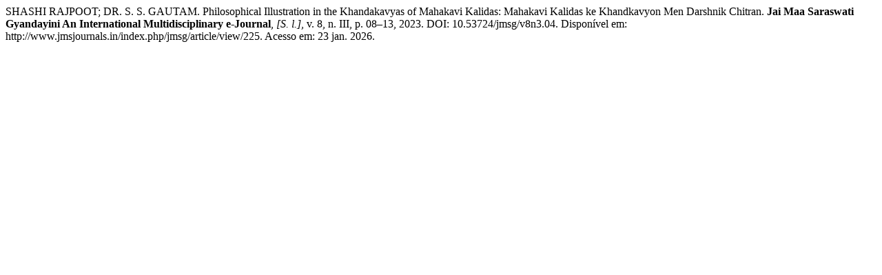

--- FILE ---
content_type: text/html; charset=UTF-8
request_url: http://www.jmsjournals.in/index.php/jmsg/citationstylelanguage/get/associacao-brasileira-de-normas-tecnicas?submissionId=225&publicationId=225
body_size: 371
content:
<div class="csl-bib-body">
  <div class="csl-entry">SHASHI RAJPOOT; DR. S. S. GAUTAM. Philosophical Illustration in the Khandakavyas of Mahakavi Kalidas: Mahakavi Kalidas ke Khandkavyon Men Darshnik Chitran. <b>Jai Maa Saraswati Gyandayini An International Multidisciplinary e-Journal</b>, <i>[S. l.]</i>, v. 8, n. III, p. 08–13, 2023. DOI: 10.53724/jmsg/v8n3.04. Disponível em: http://www.jmsjournals.in/index.php/jmsg/article/view/225. Acesso em: 23 jan. 2026.</div>
</div>